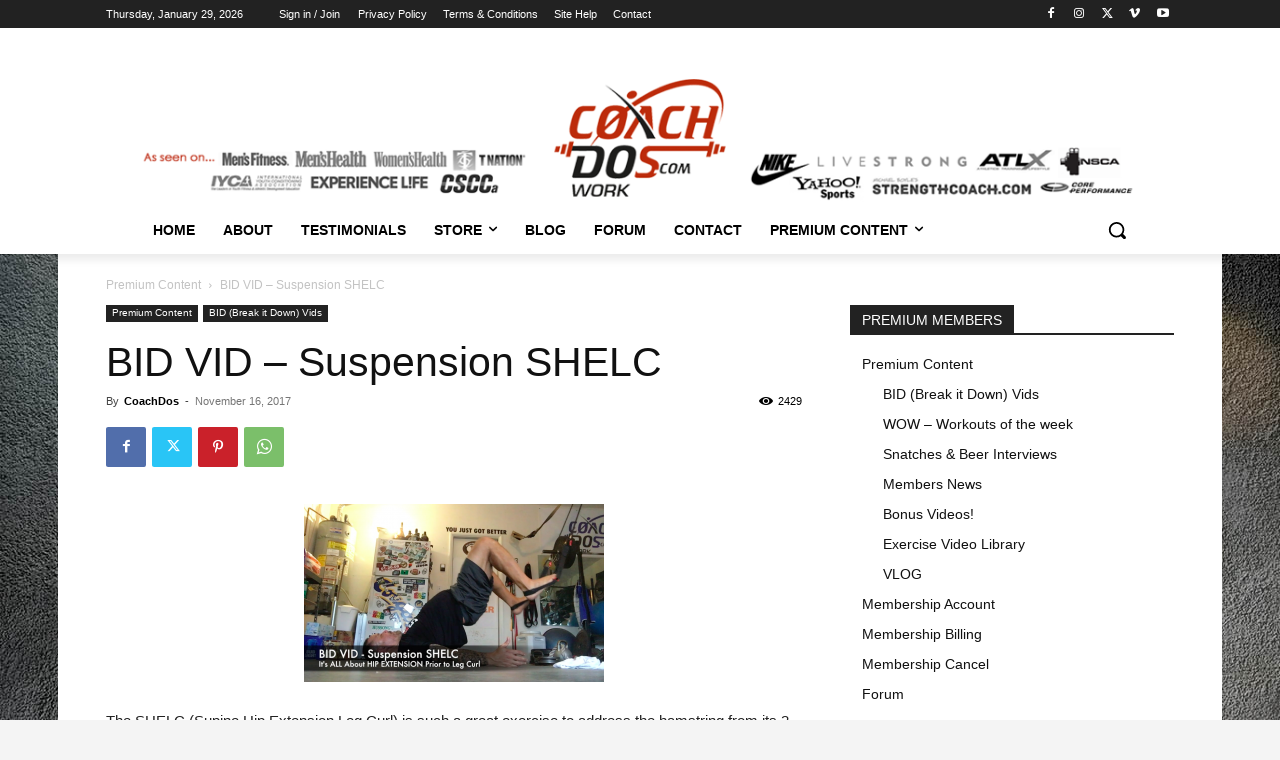

--- FILE ---
content_type: text/html; charset=UTF-8
request_url: https://player.vimeo.com/video/243223804
body_size: 6657
content:
<!DOCTYPE html>
<html lang="en">
<head>
  <meta charset="utf-8">
  <meta name="viewport" content="width=device-width,initial-scale=1,user-scalable=yes">
  
  <link rel="canonical" href="https://player.vimeo.com/video/243223804">
  <meta name="googlebot" content="noindex,indexifembedded">
  
  
  <title>BID SHELC on Vimeo</title>
  <style>
      body, html, .player, .fallback {
          overflow: hidden;
          width: 100%;
          height: 100%;
          margin: 0;
          padding: 0;
      }
      .fallback {
          
              background-color: transparent;
          
      }
      .player.loading { opacity: 0; }
      .fallback iframe {
          position: fixed;
          left: 0;
          top: 0;
          width: 100%;
          height: 100%;
      }
  </style>
  <link rel="modulepreload" href="https://f.vimeocdn.com/p/4.46.25/js/player.module.js" crossorigin="anonymous">
  <link rel="modulepreload" href="https://f.vimeocdn.com/p/4.46.25/js/vendor.module.js" crossorigin="anonymous">
  <link rel="preload" href="https://f.vimeocdn.com/p/4.46.25/css/player.css" as="style">
</head>

<body>


<div class="vp-placeholder">
    <style>
        .vp-placeholder,
        .vp-placeholder-thumb,
        .vp-placeholder-thumb::before,
        .vp-placeholder-thumb::after {
            position: absolute;
            top: 0;
            bottom: 0;
            left: 0;
            right: 0;
        }
        .vp-placeholder {
            visibility: hidden;
            width: 100%;
            max-height: 100%;
            height: calc(720 / 1280 * 100vw);
            max-width: calc(1280 / 720 * 100vh);
            margin: auto;
        }
        .vp-placeholder-carousel {
            display: none;
            background-color: #000;
            position: absolute;
            left: 0;
            right: 0;
            bottom: -60px;
            height: 60px;
        }
    </style>

    

    
        <style>
            .vp-placeholder-thumb {
                overflow: hidden;
                width: 100%;
                max-height: 100%;
                margin: auto;
            }
            .vp-placeholder-thumb::before,
            .vp-placeholder-thumb::after {
                content: "";
                display: block;
                filter: blur(7px);
                margin: 0;
                background: url(https://i.vimeocdn.com/video/667310027-cb313b42957f7fcb81700ded57092bf8acd619d9bccdb1aa3e05d2f18dcf41ae-d?mw=80&q=85) 50% 50% / contain no-repeat;
            }
            .vp-placeholder-thumb::before {
                 
                margin: -30px;
            }
        </style>
    

    <div class="vp-placeholder-thumb"></div>
    <div class="vp-placeholder-carousel"></div>
    <script>function placeholderInit(t,h,d,s,n,o){var i=t.querySelector(".vp-placeholder"),v=t.querySelector(".vp-placeholder-thumb");if(h){var p=function(){try{return window.self!==window.top}catch(a){return!0}}(),w=200,y=415,r=60;if(!p&&window.innerWidth>=w&&window.innerWidth<y){i.style.bottom=r+"px",i.style.maxHeight="calc(100vh - "+r+"px)",i.style.maxWidth="calc("+n+" / "+o+" * (100vh - "+r+"px))";var f=t.querySelector(".vp-placeholder-carousel");f.style.display="block"}}if(d){var e=new Image;e.onload=function(){var a=n/o,c=e.width/e.height;if(c<=.95*a||c>=1.05*a){var l=i.getBoundingClientRect(),g=l.right-l.left,b=l.bottom-l.top,m=window.innerWidth/g*100,x=window.innerHeight/b*100;v.style.height="calc("+e.height+" / "+e.width+" * "+m+"vw)",v.style.maxWidth="calc("+e.width+" / "+e.height+" * "+x+"vh)"}i.style.visibility="visible"},e.src=s}else i.style.visibility="visible"}
</script>
    <script>placeholderInit(document,  false ,  true , "https://i.vimeocdn.com/video/667310027-cb313b42957f7fcb81700ded57092bf8acd619d9bccdb1aa3e05d2f18dcf41ae-d?mw=80\u0026q=85",  1280 ,  720 );</script>
</div>

<div id="player" class="player"></div>
<script>window.playerConfig = {"cdn_url":"https://f.vimeocdn.com","vimeo_api_url":"api.vimeo.com","request":{"files":{"dash":{"cdns":{"akfire_interconnect_quic":{"avc_url":"https://vod-adaptive-ak.vimeocdn.com/exp=1769717666~acl=%2F3f1931ea-f8af-4078-b478-4b2e238aa4e0%2Fpsid%3Dbbbaf062b55d319faa31adc906ed3efdb3981eab6b78323a0c90941f4175f423%2F%2A~hmac=e8e822fb08014ba76539293b114d15720be8b7cba5cf106f577a01f569918d26/3f1931ea-f8af-4078-b478-4b2e238aa4e0/psid=bbbaf062b55d319faa31adc906ed3efdb3981eab6b78323a0c90941f4175f423/v2/playlist/av/primary/playlist.json?omit=av1-hevc\u0026pathsig=8c953e4f~pMZWqX_8teDPAWyUOrPPeWf8xsF0Lflnq5t13bKsuw4\u0026r=dXM%3D\u0026rh=3Zxrn","origin":"gcs","url":"https://vod-adaptive-ak.vimeocdn.com/exp=1769717666~acl=%2F3f1931ea-f8af-4078-b478-4b2e238aa4e0%2Fpsid%3Dbbbaf062b55d319faa31adc906ed3efdb3981eab6b78323a0c90941f4175f423%2F%2A~hmac=e8e822fb08014ba76539293b114d15720be8b7cba5cf106f577a01f569918d26/3f1931ea-f8af-4078-b478-4b2e238aa4e0/psid=bbbaf062b55d319faa31adc906ed3efdb3981eab6b78323a0c90941f4175f423/v2/playlist/av/primary/playlist.json?pathsig=8c953e4f~pMZWqX_8teDPAWyUOrPPeWf8xsF0Lflnq5t13bKsuw4\u0026r=dXM%3D\u0026rh=3Zxrn"},"fastly_skyfire":{"avc_url":"https://skyfire.vimeocdn.com/1769717666-0x2d43b99c45c4f60ac441a12571a8a969e71ab140/3f1931ea-f8af-4078-b478-4b2e238aa4e0/psid=bbbaf062b55d319faa31adc906ed3efdb3981eab6b78323a0c90941f4175f423/v2/playlist/av/primary/playlist.json?omit=av1-hevc\u0026pathsig=8c953e4f~pMZWqX_8teDPAWyUOrPPeWf8xsF0Lflnq5t13bKsuw4\u0026r=dXM%3D\u0026rh=3Zxrn","origin":"gcs","url":"https://skyfire.vimeocdn.com/1769717666-0x2d43b99c45c4f60ac441a12571a8a969e71ab140/3f1931ea-f8af-4078-b478-4b2e238aa4e0/psid=bbbaf062b55d319faa31adc906ed3efdb3981eab6b78323a0c90941f4175f423/v2/playlist/av/primary/playlist.json?pathsig=8c953e4f~pMZWqX_8teDPAWyUOrPPeWf8xsF0Lflnq5t13bKsuw4\u0026r=dXM%3D\u0026rh=3Zxrn"}},"default_cdn":"akfire_interconnect_quic","separate_av":true,"streams":[{"profile":"174","id":"62089520-3251-448a-982f-234a337677ca","fps":29.97,"quality":"720p"},{"profile":"165","id":"9c243325-c590-4d4e-be05-706009ad0aeb","fps":29.97,"quality":"540p"},{"profile":"164","id":"d3297ddf-8a66-4cfa-af5a-0d3d20fb9a9d","fps":29.97,"quality":"360p"}],"streams_avc":[{"profile":"174","id":"62089520-3251-448a-982f-234a337677ca","fps":29.97,"quality":"720p"},{"profile":"165","id":"9c243325-c590-4d4e-be05-706009ad0aeb","fps":29.97,"quality":"540p"},{"profile":"164","id":"d3297ddf-8a66-4cfa-af5a-0d3d20fb9a9d","fps":29.97,"quality":"360p"}]},"hls":{"cdns":{"akfire_interconnect_quic":{"avc_url":"https://vod-adaptive-ak.vimeocdn.com/exp=1769717666~acl=%2F3f1931ea-f8af-4078-b478-4b2e238aa4e0%2Fpsid%3Dbbbaf062b55d319faa31adc906ed3efdb3981eab6b78323a0c90941f4175f423%2F%2A~hmac=e8e822fb08014ba76539293b114d15720be8b7cba5cf106f577a01f569918d26/3f1931ea-f8af-4078-b478-4b2e238aa4e0/psid=bbbaf062b55d319faa31adc906ed3efdb3981eab6b78323a0c90941f4175f423/v2/playlist/av/primary/playlist.m3u8?omit=av1-hevc-opus\u0026pathsig=8c953e4f~GpcHl6OEetqv6e9ooet0h_On-xZX2AsYLow9ZPJKAKo\u0026r=dXM%3D\u0026rh=3Zxrn\u0026sf=fmp4","origin":"gcs","url":"https://vod-adaptive-ak.vimeocdn.com/exp=1769717666~acl=%2F3f1931ea-f8af-4078-b478-4b2e238aa4e0%2Fpsid%3Dbbbaf062b55d319faa31adc906ed3efdb3981eab6b78323a0c90941f4175f423%2F%2A~hmac=e8e822fb08014ba76539293b114d15720be8b7cba5cf106f577a01f569918d26/3f1931ea-f8af-4078-b478-4b2e238aa4e0/psid=bbbaf062b55d319faa31adc906ed3efdb3981eab6b78323a0c90941f4175f423/v2/playlist/av/primary/playlist.m3u8?omit=opus\u0026pathsig=8c953e4f~GpcHl6OEetqv6e9ooet0h_On-xZX2AsYLow9ZPJKAKo\u0026r=dXM%3D\u0026rh=3Zxrn\u0026sf=fmp4"},"fastly_skyfire":{"avc_url":"https://skyfire.vimeocdn.com/1769717666-0x2d43b99c45c4f60ac441a12571a8a969e71ab140/3f1931ea-f8af-4078-b478-4b2e238aa4e0/psid=bbbaf062b55d319faa31adc906ed3efdb3981eab6b78323a0c90941f4175f423/v2/playlist/av/primary/playlist.m3u8?omit=av1-hevc-opus\u0026pathsig=8c953e4f~GpcHl6OEetqv6e9ooet0h_On-xZX2AsYLow9ZPJKAKo\u0026r=dXM%3D\u0026rh=3Zxrn\u0026sf=fmp4","origin":"gcs","url":"https://skyfire.vimeocdn.com/1769717666-0x2d43b99c45c4f60ac441a12571a8a969e71ab140/3f1931ea-f8af-4078-b478-4b2e238aa4e0/psid=bbbaf062b55d319faa31adc906ed3efdb3981eab6b78323a0c90941f4175f423/v2/playlist/av/primary/playlist.m3u8?omit=opus\u0026pathsig=8c953e4f~GpcHl6OEetqv6e9ooet0h_On-xZX2AsYLow9ZPJKAKo\u0026r=dXM%3D\u0026rh=3Zxrn\u0026sf=fmp4"}},"default_cdn":"akfire_interconnect_quic","separate_av":true},"progressive":[{"profile":"174","width":1280,"height":720,"mime":"video/mp4","fps":29.97,"url":"https://vod-progressive-ak.vimeocdn.com/exp=1769717666~acl=%2Fvimeo-transcode-storage-prod-us-west1-h264-720p%2F01%2F3644%2F9%2F243223804%2F874500923.mp4~hmac=6c030a00ad39e16839e6b5dd7a33b1f9508692fadb1a014637a713f146a399dc/vimeo-transcode-storage-prod-us-west1-h264-720p/01/3644/9/243223804/874500923.mp4","cdn":"akamai_interconnect","quality":"720p","id":"62089520-3251-448a-982f-234a337677ca","origin":"gcs"},{"profile":"165","width":960,"height":540,"mime":"video/mp4","fps":29.97,"url":"https://vod-progressive-ak.vimeocdn.com/exp=1769717666~acl=%2Fvimeo-transcode-storage-prod-us-central1-h264-540p%2F01%2F3644%2F9%2F243223804%2F874500920.mp4~hmac=05f56936510228762becaa68dbaf11b55fda7c096a785240ea78f34d0fc50603/vimeo-transcode-storage-prod-us-central1-h264-540p/01/3644/9/243223804/874500920.mp4","cdn":"akamai_interconnect","quality":"540p","id":"9c243325-c590-4d4e-be05-706009ad0aeb","origin":"gcs"},{"profile":"164","width":640,"height":360,"mime":"video/mp4","fps":29.97,"url":"https://vod-progressive-ak.vimeocdn.com/exp=1769717666~acl=%2Fvimeo-transcode-storage-prod-us-east1-h264-360p%2F01%2F3644%2F9%2F243223804%2F874500946.mp4~hmac=c106f9e7192ecd45de55c8970b6839eee805b301b29cb15530e3878c75d11b16/vimeo-transcode-storage-prod-us-east1-h264-360p/01/3644/9/243223804/874500946.mp4","cdn":"akamai_interconnect","quality":"360p","id":"d3297ddf-8a66-4cfa-af5a-0d3d20fb9a9d","origin":"gcs"}]},"file_codecs":{"av1":[],"avc":["62089520-3251-448a-982f-234a337677ca","9c243325-c590-4d4e-be05-706009ad0aeb","d3297ddf-8a66-4cfa-af5a-0d3d20fb9a9d"],"hevc":{"dvh1":[],"hdr":[],"sdr":[]}},"lang":"en","referrer":"https://www.coachdos.com/bid-vid-suspension-shelc/","cookie_domain":".vimeo.com","signature":"0ea8984e2e10c1ff475815f7428a6895","timestamp":1769714066,"expires":3600,"thumb_preview":{"url":"https://videoapi-sprites.vimeocdn.com/video-sprites/image/3e632bcf-92af-45d3-b568-f461976775d4.0.jpeg?ClientID=sulu\u0026Expires=1769717666\u0026Signature=74bdfc142ebb558645ca4ed58d2e1555262c5589","height":2880,"width":4260,"frame_height":240,"frame_width":426,"columns":10,"frames":120},"currency":"USD","session":"4b1027da659fee764d077334813cc0873cda56b21769714066","cookie":{"volume":1,"quality":null,"hd":0,"captions":null,"transcript":null,"captions_styles":{"color":null,"fontSize":null,"fontFamily":null,"fontOpacity":null,"bgOpacity":null,"windowColor":null,"windowOpacity":null,"bgColor":null,"edgeStyle":null},"audio_language":null,"audio_kind":null,"qoe_survey_vote":0},"build":{"backend":"31e9776","js":"4.46.25"},"urls":{"js":"https://f.vimeocdn.com/p/4.46.25/js/player.js","js_base":"https://f.vimeocdn.com/p/4.46.25/js","js_module":"https://f.vimeocdn.com/p/4.46.25/js/player.module.js","js_vendor_module":"https://f.vimeocdn.com/p/4.46.25/js/vendor.module.js","locales_js":{"de-DE":"https://f.vimeocdn.com/p/4.46.25/js/player.de-DE.js","en":"https://f.vimeocdn.com/p/4.46.25/js/player.js","es":"https://f.vimeocdn.com/p/4.46.25/js/player.es.js","fr-FR":"https://f.vimeocdn.com/p/4.46.25/js/player.fr-FR.js","ja-JP":"https://f.vimeocdn.com/p/4.46.25/js/player.ja-JP.js","ko-KR":"https://f.vimeocdn.com/p/4.46.25/js/player.ko-KR.js","pt-BR":"https://f.vimeocdn.com/p/4.46.25/js/player.pt-BR.js","zh-CN":"https://f.vimeocdn.com/p/4.46.25/js/player.zh-CN.js"},"ambisonics_js":"https://f.vimeocdn.com/p/external/ambisonics.min.js","barebone_js":"https://f.vimeocdn.com/p/4.46.25/js/barebone.js","chromeless_js":"https://f.vimeocdn.com/p/4.46.25/js/chromeless.js","three_js":"https://f.vimeocdn.com/p/external/three.rvimeo.min.js","vuid_js":"https://f.vimeocdn.com/js_opt/modules/utils/vuid.min.js","hive_sdk":"https://f.vimeocdn.com/p/external/hive-sdk.js","hive_interceptor":"https://f.vimeocdn.com/p/external/hive-interceptor.js","proxy":"https://player.vimeo.com/static/proxy.html","css":"https://f.vimeocdn.com/p/4.46.25/css/player.css","chromeless_css":"https://f.vimeocdn.com/p/4.46.25/css/chromeless.css","fresnel":"https://arclight.vimeo.com/add/player-stats","player_telemetry_url":"https://arclight.vimeo.com/player-events","telemetry_base":"https://lensflare.vimeo.com"},"flags":{"plays":1,"dnt":0,"autohide_controls":0,"preload_video":"metadata_on_hover","qoe_survey_forced":0,"ai_widget":0,"ecdn_delta_updates":0,"disable_mms":0,"check_clip_skipping_forward":0},"country":"US","client":{"ip":"3.145.208.158"},"ab_tests":{"cross_origin_texttracks":{"group":"variant","track":false,"data":null}},"atid":"3763633725.1769714066","ai_widget_signature":"ca2269c7cc213c0514f0671977d023821e20090e2fee3efa4147ae7fa24f665a_1769717666","config_refresh_url":"https://player.vimeo.com/video/243223804/config/request?atid=3763633725.1769714066\u0026expires=3600\u0026referrer=https%3A%2F%2Fwww.coachdos.com%2Fbid-vid-suspension-shelc%2F\u0026session=4b1027da659fee764d077334813cc0873cda56b21769714066\u0026signature=0ea8984e2e10c1ff475815f7428a6895\u0026time=1769714066\u0026v=1"},"player_url":"player.vimeo.com","video":{"id":243223804,"title":"BID SHELC","width":1280,"height":720,"duration":239,"url":"","share_url":"https://vimeo.com/243223804","embed_code":"\u003ciframe title=\"vimeo-player\" src=\"https://player.vimeo.com/video/243223804?h=5c4b4b833c\" width=\"640\" height=\"360\" frameborder=\"0\" referrerpolicy=\"strict-origin-when-cross-origin\" allow=\"autoplay; fullscreen; picture-in-picture; clipboard-write; encrypted-media; web-share\"   allowfullscreen\u003e\u003c/iframe\u003e","default_to_hd":0,"privacy":"disable","embed_permission":"whitelist","thumbnail_url":"https://i.vimeocdn.com/video/667310027-cb313b42957f7fcb81700ded57092bf8acd619d9bccdb1aa3e05d2f18dcf41ae-d","owner":{"id":49114246,"name":"Robert dos Remedios","img":"https://i.vimeocdn.com/portrait/18651898_60x60?sig=d88fcd8eb99a894cbc0f10bae71c64c5ed4633145112a8e917b9b37bc35b69b1\u0026v=1\u0026region=us","img_2x":"https://i.vimeocdn.com/portrait/18651898_60x60?sig=d88fcd8eb99a894cbc0f10bae71c64c5ed4633145112a8e917b9b37bc35b69b1\u0026v=1\u0026region=us","url":"https://vimeo.com/user49114246","account_type":"plus"},"spatial":0,"live_event":null,"version":{"current":null,"available":[{"id":687031510,"file_id":874500732,"is_current":true}]},"unlisted_hash":null,"rating":{"id":3},"fps":29.97,"bypass_token":"eyJ0eXAiOiJKV1QiLCJhbGciOiJIUzI1NiJ9.eyJjbGlwX2lkIjoyNDMyMjM4MDQsImV4cCI6MTc2OTcxNzcwMH0.wc18rx6HhFkQW6WjN9Y-li_b-yu6w_DKFswaVzAg2Ig","channel_layout":"stereo","ai":0,"locale":""},"user":{"id":0,"team_id":0,"team_origin_user_id":0,"account_type":"none","liked":0,"watch_later":0,"owner":0,"mod":0,"logged_in":0,"private_mode_enabled":0,"vimeo_api_client_token":"eyJhbGciOiJIUzI1NiIsInR5cCI6IkpXVCJ9.eyJzZXNzaW9uX2lkIjoiNGIxMDI3ZGE2NTlmZWU3NjRkMDc3MzM0ODEzY2MwODczY2RhNTZiMjE3Njk3MTQwNjYiLCJleHAiOjE3Njk3MTc2NjYsImFwcF9pZCI6MTE4MzU5LCJzY29wZXMiOiJwdWJsaWMgc3RhdHMifQ.dy2lSFPSknYSyda-yWjqtJFEoL62LkvX9E3VltIlDx0"},"view":1,"vimeo_url":"vimeo.com","embed":{"audio_track":"","autoplay":0,"autopause":1,"dnt":0,"editor":0,"keyboard":1,"log_plays":1,"loop":0,"muted":0,"on_site":0,"texttrack":"","transparent":1,"outro":"videos","playsinline":1,"quality":null,"player_id":"","api":null,"app_id":"","color":"00adef","color_one":"000000","color_two":"00adef","color_three":"ffffff","color_four":"000000","context":"embed.main","settings":{"auto_pip":1,"badge":0,"byline":1,"collections":0,"color":0,"force_color_one":0,"force_color_two":0,"force_color_three":0,"force_color_four":0,"embed":1,"fullscreen":1,"like":1,"logo":1,"playbar":1,"portrait":1,"pip":1,"share":0,"spatial_compass":0,"spatial_label":0,"speed":1,"title":1,"volume":1,"watch_later":0,"watch_full_video":1,"controls":1,"airplay":1,"audio_tracks":1,"chapters":1,"chromecast":1,"cc":1,"transcript":1,"quality":1,"play_button_position":0,"ask_ai":0,"skipping_forward":1,"debug_payload_collection_policy":"default"},"create_interactive":{"has_create_interactive":false,"viddata_url":""},"min_quality":null,"max_quality":null,"initial_quality":null,"prefer_mms":1}}</script>
<script>const fullscreenSupported="exitFullscreen"in document||"webkitExitFullscreen"in document||"webkitCancelFullScreen"in document||"mozCancelFullScreen"in document||"msExitFullscreen"in document||"webkitEnterFullScreen"in document.createElement("video");var isIE=checkIE(window.navigator.userAgent),incompatibleBrowser=!fullscreenSupported||isIE;window.noModuleLoading=!1,window.dynamicImportSupported=!1,window.cssLayersSupported=typeof CSSLayerBlockRule<"u",window.isInIFrame=function(){try{return window.self!==window.top}catch(e){return!0}}(),!window.isInIFrame&&/twitter/i.test(navigator.userAgent)&&window.playerConfig.video.url&&(window.location=window.playerConfig.video.url),window.playerConfig.request.lang&&document.documentElement.setAttribute("lang",window.playerConfig.request.lang),window.loadScript=function(e){var n=document.getElementsByTagName("script")[0];n&&n.parentNode?n.parentNode.insertBefore(e,n):document.head.appendChild(e)},window.loadVUID=function(){if(!window.playerConfig.request.flags.dnt&&!window.playerConfig.embed.dnt){window._vuid=[["pid",window.playerConfig.request.session]];var e=document.createElement("script");e.async=!0,e.src=window.playerConfig.request.urls.vuid_js,window.loadScript(e)}},window.loadCSS=function(e,n){var i={cssDone:!1,startTime:new Date().getTime(),link:e.createElement("link")};return i.link.rel="stylesheet",i.link.href=n,e.getElementsByTagName("head")[0].appendChild(i.link),i.link.onload=function(){i.cssDone=!0},i},window.loadLegacyJS=function(e,n){if(incompatibleBrowser){var i=e.querySelector(".vp-placeholder");i&&i.parentNode&&i.parentNode.removeChild(i);let a=`/video/${window.playerConfig.video.id}/fallback`;window.playerConfig.request.referrer&&(a+=`?referrer=${window.playerConfig.request.referrer}`),n.innerHTML=`<div class="fallback"><iframe title="unsupported message" src="${a}" frameborder="0"></iframe></div>`}else{n.className="player loading";var t=window.loadCSS(e,window.playerConfig.request.urls.css),r=e.createElement("script"),o=!1;r.src=window.playerConfig.request.urls.js,window.loadScript(r),r["onreadystatechange"in r?"onreadystatechange":"onload"]=function(){!o&&(!this.readyState||this.readyState==="loaded"||this.readyState==="complete")&&(o=!0,playerObject=new VimeoPlayer(n,window.playerConfig,t.cssDone||{link:t.link,startTime:t.startTime}))},window.loadVUID()}};function checkIE(e){e=e&&e.toLowerCase?e.toLowerCase():"";function n(r){return r=r.toLowerCase(),new RegExp(r).test(e);return browserRegEx}var i=n("msie")?parseFloat(e.replace(/^.*msie (\d+).*$/,"$1")):!1,t=n("trident")?parseFloat(e.replace(/^.*trident\/(\d+)\.(\d+).*$/,"$1.$2"))+4:!1;return i||t}
</script>
<script nomodule>
  window.noModuleLoading = true;
  var playerEl = document.getElementById('player');
  window.loadLegacyJS(document, playerEl);
</script>
<script type="module">try{import("").catch(()=>{})}catch(t){}window.dynamicImportSupported=!0;
</script>
<script type="module">if(!window.dynamicImportSupported||!window.cssLayersSupported){if(!window.noModuleLoading){window.noModuleLoading=!0;var playerEl=document.getElementById("player");window.loadLegacyJS(document,playerEl)}var moduleScriptLoader=document.getElementById("js-module-block");moduleScriptLoader&&moduleScriptLoader.parentElement.removeChild(moduleScriptLoader)}
</script>
<script type="module" id="js-module-block">if(!window.noModuleLoading&&window.dynamicImportSupported&&window.cssLayersSupported){const n=document.getElementById("player"),e=window.loadCSS(document,window.playerConfig.request.urls.css);import(window.playerConfig.request.urls.js_module).then(function(o){new o.VimeoPlayer(n,window.playerConfig,e.cssDone||{link:e.link,startTime:e.startTime}),window.loadVUID()}).catch(function(o){throw/TypeError:[A-z ]+import[A-z ]+module/gi.test(o)&&window.loadLegacyJS(document,n),o})}
</script>

<script type="application/ld+json">{"embedUrl":"https://player.vimeo.com/video/243223804?h=5c4b4b833c","thumbnailUrl":"https://i.vimeocdn.com/video/667310027-cb313b42957f7fcb81700ded57092bf8acd619d9bccdb1aa3e05d2f18dcf41ae-d?f=webp","name":"BID SHELC","description":"This is \"BID SHELC\" by \"Robert dos Remedios\" on Vimeo, the home for high quality videos and the people who love them.","duration":"PT239S","uploadDate":"2017-11-16T20:04:39-05:00","@context":"https://schema.org/","@type":"VideoObject"}</script>

</body>
</html>
